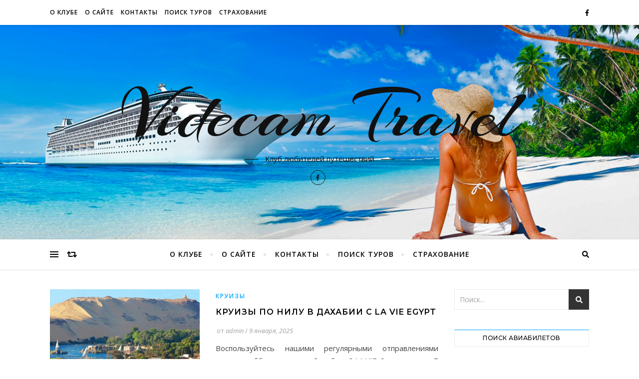

--- FILE ---
content_type: text/html; charset=utf-8
request_url: https://www.google.com/recaptcha/api2/aframe
body_size: 267
content:
<!DOCTYPE HTML><html><head><meta http-equiv="content-type" content="text/html; charset=UTF-8"></head><body><script nonce="mC9C6gSnt4_Yoj84Bm_rKw">/** Anti-fraud and anti-abuse applications only. See google.com/recaptcha */ try{var clients={'sodar':'https://pagead2.googlesyndication.com/pagead/sodar?'};window.addEventListener("message",function(a){try{if(a.source===window.parent){var b=JSON.parse(a.data);var c=clients[b['id']];if(c){var d=document.createElement('img');d.src=c+b['params']+'&rc='+(localStorage.getItem("rc::a")?sessionStorage.getItem("rc::b"):"");window.document.body.appendChild(d);sessionStorage.setItem("rc::e",parseInt(sessionStorage.getItem("rc::e")||0)+1);localStorage.setItem("rc::h",'1769158908532');}}}catch(b){}});window.parent.postMessage("_grecaptcha_ready", "*");}catch(b){}</script></body></html>

--- FILE ---
content_type: application/javascript
request_url: https://platform.foremedia.net/getccode/14882
body_size: 4
content:
var element = document.currentScript;element.parentNode.insertAdjacentHTML('beforebegin',``);var foreshopMediaDynamicTag1 = document.createElement("script"); foreshopMediaDynamicTag1.append(` var anchorSlot; googletag.cmd.push(function() { anchorSlot = googletag.defineOutOfPageSlot('/21863165165/22655622795/FOREMEDIA-USER-8349_anchor', googletag.enums.OutOfPageFormat.TOP_ANCHOR); if (anchorSlot) { anchorSlot .setTargeting('refresh', 'true') .addService(googletag.pubads()); } }); googletag.cmd.push(function() {googletag.display(anchorSlot); }); `); var element = document.currentScript;if(typeof(foreshopMediaDynamicTag1)!=='undefined'){element.parentNode.insertBefore(foreshopMediaDynamicTag1, element);}